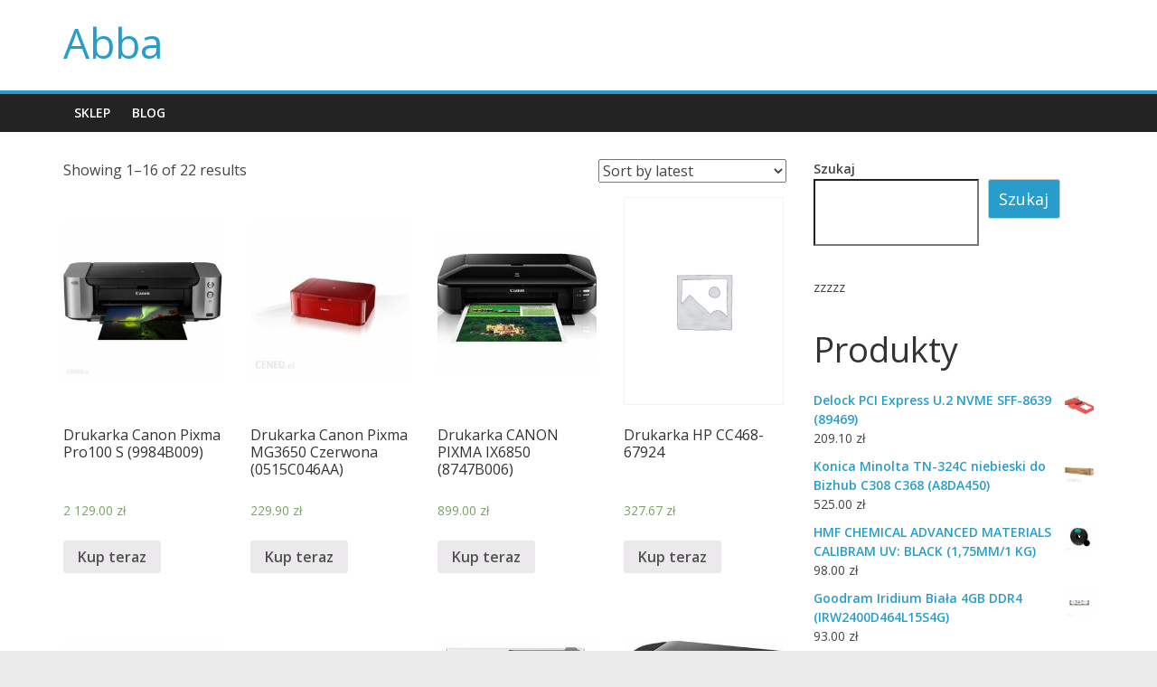

--- FILE ---
content_type: text/html; charset=UTF-8
request_url: https://abba.com.pl/kategoria-produktu/drukarki_atramentowe/
body_size: 13096
content:
<!DOCTYPE html>
<html lang="pl-PL">
<head>
			<meta charset="UTF-8" />
		<meta name="viewport" content="width=device-width, initial-scale=1">
		<link rel="profile" href="http://gmpg.org/xfn/11" />
		<title>Drukarki_atramentowe &#8211; Abba</title>
<meta name='robots' content='max-image-preview:large' />
<link rel='dns-prefetch' href='//fonts.googleapis.com' />
<link rel="alternate" type="application/rss+xml" title="Abba &raquo; Kanał z wpisami" href="https://abba.com.pl/feed/" />
<link rel="alternate" type="application/rss+xml" title="Abba &raquo; Kanał z komentarzami" href="https://abba.com.pl/comments/feed/" />
<link rel="alternate" type="application/rss+xml" title="Kanał Abba &raquo; Drukarki_atramentowe Category" href="https://abba.com.pl/kategoria-produktu/drukarki_atramentowe/feed/" />
<style id='wp-img-auto-sizes-contain-inline-css' type='text/css'>
img:is([sizes=auto i],[sizes^="auto," i]){contain-intrinsic-size:3000px 1500px}
/*# sourceURL=wp-img-auto-sizes-contain-inline-css */
</style>
<style id='wp-emoji-styles-inline-css' type='text/css'>

	img.wp-smiley, img.emoji {
		display: inline !important;
		border: none !important;
		box-shadow: none !important;
		height: 1em !important;
		width: 1em !important;
		margin: 0 0.07em !important;
		vertical-align: -0.1em !important;
		background: none !important;
		padding: 0 !important;
	}
/*# sourceURL=wp-emoji-styles-inline-css */
</style>
<style id='wp-block-library-inline-css' type='text/css'>
:root{--wp-block-synced-color:#7a00df;--wp-block-synced-color--rgb:122,0,223;--wp-bound-block-color:var(--wp-block-synced-color);--wp-editor-canvas-background:#ddd;--wp-admin-theme-color:#007cba;--wp-admin-theme-color--rgb:0,124,186;--wp-admin-theme-color-darker-10:#006ba1;--wp-admin-theme-color-darker-10--rgb:0,107,160.5;--wp-admin-theme-color-darker-20:#005a87;--wp-admin-theme-color-darker-20--rgb:0,90,135;--wp-admin-border-width-focus:2px}@media (min-resolution:192dpi){:root{--wp-admin-border-width-focus:1.5px}}.wp-element-button{cursor:pointer}:root .has-very-light-gray-background-color{background-color:#eee}:root .has-very-dark-gray-background-color{background-color:#313131}:root .has-very-light-gray-color{color:#eee}:root .has-very-dark-gray-color{color:#313131}:root .has-vivid-green-cyan-to-vivid-cyan-blue-gradient-background{background:linear-gradient(135deg,#00d084,#0693e3)}:root .has-purple-crush-gradient-background{background:linear-gradient(135deg,#34e2e4,#4721fb 50%,#ab1dfe)}:root .has-hazy-dawn-gradient-background{background:linear-gradient(135deg,#faaca8,#dad0ec)}:root .has-subdued-olive-gradient-background{background:linear-gradient(135deg,#fafae1,#67a671)}:root .has-atomic-cream-gradient-background{background:linear-gradient(135deg,#fdd79a,#004a59)}:root .has-nightshade-gradient-background{background:linear-gradient(135deg,#330968,#31cdcf)}:root .has-midnight-gradient-background{background:linear-gradient(135deg,#020381,#2874fc)}:root{--wp--preset--font-size--normal:16px;--wp--preset--font-size--huge:42px}.has-regular-font-size{font-size:1em}.has-larger-font-size{font-size:2.625em}.has-normal-font-size{font-size:var(--wp--preset--font-size--normal)}.has-huge-font-size{font-size:var(--wp--preset--font-size--huge)}.has-text-align-center{text-align:center}.has-text-align-left{text-align:left}.has-text-align-right{text-align:right}.has-fit-text{white-space:nowrap!important}#end-resizable-editor-section{display:none}.aligncenter{clear:both}.items-justified-left{justify-content:flex-start}.items-justified-center{justify-content:center}.items-justified-right{justify-content:flex-end}.items-justified-space-between{justify-content:space-between}.screen-reader-text{border:0;clip-path:inset(50%);height:1px;margin:-1px;overflow:hidden;padding:0;position:absolute;width:1px;word-wrap:normal!important}.screen-reader-text:focus{background-color:#ddd;clip-path:none;color:#444;display:block;font-size:1em;height:auto;left:5px;line-height:normal;padding:15px 23px 14px;text-decoration:none;top:5px;width:auto;z-index:100000}html :where(.has-border-color){border-style:solid}html :where([style*=border-top-color]){border-top-style:solid}html :where([style*=border-right-color]){border-right-style:solid}html :where([style*=border-bottom-color]){border-bottom-style:solid}html :where([style*=border-left-color]){border-left-style:solid}html :where([style*=border-width]){border-style:solid}html :where([style*=border-top-width]){border-top-style:solid}html :where([style*=border-right-width]){border-right-style:solid}html :where([style*=border-bottom-width]){border-bottom-style:solid}html :where([style*=border-left-width]){border-left-style:solid}html :where(img[class*=wp-image-]){height:auto;max-width:100%}:where(figure){margin:0 0 1em}html :where(.is-position-sticky){--wp-admin--admin-bar--position-offset:var(--wp-admin--admin-bar--height,0px)}@media screen and (max-width:600px){html :where(.is-position-sticky){--wp-admin--admin-bar--position-offset:0px}}

/*# sourceURL=wp-block-library-inline-css */
</style><style id='wp-block-search-inline-css' type='text/css'>
.wp-block-search__button{margin-left:10px;word-break:normal}.wp-block-search__button.has-icon{line-height:0}.wp-block-search__button svg{height:1.25em;min-height:24px;min-width:24px;width:1.25em;fill:currentColor;vertical-align:text-bottom}:where(.wp-block-search__button){border:1px solid #ccc;padding:6px 10px}.wp-block-search__inside-wrapper{display:flex;flex:auto;flex-wrap:nowrap;max-width:100%}.wp-block-search__label{width:100%}.wp-block-search.wp-block-search__button-only .wp-block-search__button{box-sizing:border-box;display:flex;flex-shrink:0;justify-content:center;margin-left:0;max-width:100%}.wp-block-search.wp-block-search__button-only .wp-block-search__inside-wrapper{min-width:0!important;transition-property:width}.wp-block-search.wp-block-search__button-only .wp-block-search__input{flex-basis:100%;transition-duration:.3s}.wp-block-search.wp-block-search__button-only.wp-block-search__searchfield-hidden,.wp-block-search.wp-block-search__button-only.wp-block-search__searchfield-hidden .wp-block-search__inside-wrapper{overflow:hidden}.wp-block-search.wp-block-search__button-only.wp-block-search__searchfield-hidden .wp-block-search__input{border-left-width:0!important;border-right-width:0!important;flex-basis:0;flex-grow:0;margin:0;min-width:0!important;padding-left:0!important;padding-right:0!important;width:0!important}:where(.wp-block-search__input){appearance:none;border:1px solid #949494;flex-grow:1;font-family:inherit;font-size:inherit;font-style:inherit;font-weight:inherit;letter-spacing:inherit;line-height:inherit;margin-left:0;margin-right:0;min-width:3rem;padding:8px;text-decoration:unset!important;text-transform:inherit}:where(.wp-block-search__button-inside .wp-block-search__inside-wrapper){background-color:#fff;border:1px solid #949494;box-sizing:border-box;padding:4px}:where(.wp-block-search__button-inside .wp-block-search__inside-wrapper) .wp-block-search__input{border:none;border-radius:0;padding:0 4px}:where(.wp-block-search__button-inside .wp-block-search__inside-wrapper) .wp-block-search__input:focus{outline:none}:where(.wp-block-search__button-inside .wp-block-search__inside-wrapper) :where(.wp-block-search__button){padding:4px 8px}.wp-block-search.aligncenter .wp-block-search__inside-wrapper{margin:auto}.wp-block[data-align=right] .wp-block-search.wp-block-search__button-only .wp-block-search__inside-wrapper{float:right}
/*# sourceURL=https://abba.com.pl/wp-includes/blocks/search/style.min.css */
</style>
<style id='wp-block-search-theme-inline-css' type='text/css'>
.wp-block-search .wp-block-search__label{font-weight:700}.wp-block-search__button{border:1px solid #ccc;padding:.375em .625em}
/*# sourceURL=https://abba.com.pl/wp-includes/blocks/search/theme.min.css */
</style>
<style id='wp-block-group-inline-css' type='text/css'>
.wp-block-group{box-sizing:border-box}:where(.wp-block-group.wp-block-group-is-layout-constrained){position:relative}
/*# sourceURL=https://abba.com.pl/wp-includes/blocks/group/style.min.css */
</style>
<style id='wp-block-group-theme-inline-css' type='text/css'>
:where(.wp-block-group.has-background){padding:1.25em 2.375em}
/*# sourceURL=https://abba.com.pl/wp-includes/blocks/group/theme.min.css */
</style>
<style id='wp-block-paragraph-inline-css' type='text/css'>
.is-small-text{font-size:.875em}.is-regular-text{font-size:1em}.is-large-text{font-size:2.25em}.is-larger-text{font-size:3em}.has-drop-cap:not(:focus):first-letter{float:left;font-size:8.4em;font-style:normal;font-weight:100;line-height:.68;margin:.05em .1em 0 0;text-transform:uppercase}body.rtl .has-drop-cap:not(:focus):first-letter{float:none;margin-left:.1em}p.has-drop-cap.has-background{overflow:hidden}:root :where(p.has-background){padding:1.25em 2.375em}:where(p.has-text-color:not(.has-link-color)) a{color:inherit}p.has-text-align-left[style*="writing-mode:vertical-lr"],p.has-text-align-right[style*="writing-mode:vertical-rl"]{rotate:180deg}
/*# sourceURL=https://abba.com.pl/wp-includes/blocks/paragraph/style.min.css */
</style>
<style id='global-styles-inline-css' type='text/css'>
:root{--wp--preset--aspect-ratio--square: 1;--wp--preset--aspect-ratio--4-3: 4/3;--wp--preset--aspect-ratio--3-4: 3/4;--wp--preset--aspect-ratio--3-2: 3/2;--wp--preset--aspect-ratio--2-3: 2/3;--wp--preset--aspect-ratio--16-9: 16/9;--wp--preset--aspect-ratio--9-16: 9/16;--wp--preset--color--black: #000000;--wp--preset--color--cyan-bluish-gray: #abb8c3;--wp--preset--color--white: #ffffff;--wp--preset--color--pale-pink: #f78da7;--wp--preset--color--vivid-red: #cf2e2e;--wp--preset--color--luminous-vivid-orange: #ff6900;--wp--preset--color--luminous-vivid-amber: #fcb900;--wp--preset--color--light-green-cyan: #7bdcb5;--wp--preset--color--vivid-green-cyan: #00d084;--wp--preset--color--pale-cyan-blue: #8ed1fc;--wp--preset--color--vivid-cyan-blue: #0693e3;--wp--preset--color--vivid-purple: #9b51e0;--wp--preset--gradient--vivid-cyan-blue-to-vivid-purple: linear-gradient(135deg,rgb(6,147,227) 0%,rgb(155,81,224) 100%);--wp--preset--gradient--light-green-cyan-to-vivid-green-cyan: linear-gradient(135deg,rgb(122,220,180) 0%,rgb(0,208,130) 100%);--wp--preset--gradient--luminous-vivid-amber-to-luminous-vivid-orange: linear-gradient(135deg,rgb(252,185,0) 0%,rgb(255,105,0) 100%);--wp--preset--gradient--luminous-vivid-orange-to-vivid-red: linear-gradient(135deg,rgb(255,105,0) 0%,rgb(207,46,46) 100%);--wp--preset--gradient--very-light-gray-to-cyan-bluish-gray: linear-gradient(135deg,rgb(238,238,238) 0%,rgb(169,184,195) 100%);--wp--preset--gradient--cool-to-warm-spectrum: linear-gradient(135deg,rgb(74,234,220) 0%,rgb(151,120,209) 20%,rgb(207,42,186) 40%,rgb(238,44,130) 60%,rgb(251,105,98) 80%,rgb(254,248,76) 100%);--wp--preset--gradient--blush-light-purple: linear-gradient(135deg,rgb(255,206,236) 0%,rgb(152,150,240) 100%);--wp--preset--gradient--blush-bordeaux: linear-gradient(135deg,rgb(254,205,165) 0%,rgb(254,45,45) 50%,rgb(107,0,62) 100%);--wp--preset--gradient--luminous-dusk: linear-gradient(135deg,rgb(255,203,112) 0%,rgb(199,81,192) 50%,rgb(65,88,208) 100%);--wp--preset--gradient--pale-ocean: linear-gradient(135deg,rgb(255,245,203) 0%,rgb(182,227,212) 50%,rgb(51,167,181) 100%);--wp--preset--gradient--electric-grass: linear-gradient(135deg,rgb(202,248,128) 0%,rgb(113,206,126) 100%);--wp--preset--gradient--midnight: linear-gradient(135deg,rgb(2,3,129) 0%,rgb(40,116,252) 100%);--wp--preset--font-size--small: 13px;--wp--preset--font-size--medium: 20px;--wp--preset--font-size--large: 36px;--wp--preset--font-size--x-large: 42px;--wp--preset--spacing--20: 0.44rem;--wp--preset--spacing--30: 0.67rem;--wp--preset--spacing--40: 1rem;--wp--preset--spacing--50: 1.5rem;--wp--preset--spacing--60: 2.25rem;--wp--preset--spacing--70: 3.38rem;--wp--preset--spacing--80: 5.06rem;--wp--preset--shadow--natural: 6px 6px 9px rgba(0, 0, 0, 0.2);--wp--preset--shadow--deep: 12px 12px 50px rgba(0, 0, 0, 0.4);--wp--preset--shadow--sharp: 6px 6px 0px rgba(0, 0, 0, 0.2);--wp--preset--shadow--outlined: 6px 6px 0px -3px rgb(255, 255, 255), 6px 6px rgb(0, 0, 0);--wp--preset--shadow--crisp: 6px 6px 0px rgb(0, 0, 0);}:where(.is-layout-flex){gap: 0.5em;}:where(.is-layout-grid){gap: 0.5em;}body .is-layout-flex{display: flex;}.is-layout-flex{flex-wrap: wrap;align-items: center;}.is-layout-flex > :is(*, div){margin: 0;}body .is-layout-grid{display: grid;}.is-layout-grid > :is(*, div){margin: 0;}:where(.wp-block-columns.is-layout-flex){gap: 2em;}:where(.wp-block-columns.is-layout-grid){gap: 2em;}:where(.wp-block-post-template.is-layout-flex){gap: 1.25em;}:where(.wp-block-post-template.is-layout-grid){gap: 1.25em;}.has-black-color{color: var(--wp--preset--color--black) !important;}.has-cyan-bluish-gray-color{color: var(--wp--preset--color--cyan-bluish-gray) !important;}.has-white-color{color: var(--wp--preset--color--white) !important;}.has-pale-pink-color{color: var(--wp--preset--color--pale-pink) !important;}.has-vivid-red-color{color: var(--wp--preset--color--vivid-red) !important;}.has-luminous-vivid-orange-color{color: var(--wp--preset--color--luminous-vivid-orange) !important;}.has-luminous-vivid-amber-color{color: var(--wp--preset--color--luminous-vivid-amber) !important;}.has-light-green-cyan-color{color: var(--wp--preset--color--light-green-cyan) !important;}.has-vivid-green-cyan-color{color: var(--wp--preset--color--vivid-green-cyan) !important;}.has-pale-cyan-blue-color{color: var(--wp--preset--color--pale-cyan-blue) !important;}.has-vivid-cyan-blue-color{color: var(--wp--preset--color--vivid-cyan-blue) !important;}.has-vivid-purple-color{color: var(--wp--preset--color--vivid-purple) !important;}.has-black-background-color{background-color: var(--wp--preset--color--black) !important;}.has-cyan-bluish-gray-background-color{background-color: var(--wp--preset--color--cyan-bluish-gray) !important;}.has-white-background-color{background-color: var(--wp--preset--color--white) !important;}.has-pale-pink-background-color{background-color: var(--wp--preset--color--pale-pink) !important;}.has-vivid-red-background-color{background-color: var(--wp--preset--color--vivid-red) !important;}.has-luminous-vivid-orange-background-color{background-color: var(--wp--preset--color--luminous-vivid-orange) !important;}.has-luminous-vivid-amber-background-color{background-color: var(--wp--preset--color--luminous-vivid-amber) !important;}.has-light-green-cyan-background-color{background-color: var(--wp--preset--color--light-green-cyan) !important;}.has-vivid-green-cyan-background-color{background-color: var(--wp--preset--color--vivid-green-cyan) !important;}.has-pale-cyan-blue-background-color{background-color: var(--wp--preset--color--pale-cyan-blue) !important;}.has-vivid-cyan-blue-background-color{background-color: var(--wp--preset--color--vivid-cyan-blue) !important;}.has-vivid-purple-background-color{background-color: var(--wp--preset--color--vivid-purple) !important;}.has-black-border-color{border-color: var(--wp--preset--color--black) !important;}.has-cyan-bluish-gray-border-color{border-color: var(--wp--preset--color--cyan-bluish-gray) !important;}.has-white-border-color{border-color: var(--wp--preset--color--white) !important;}.has-pale-pink-border-color{border-color: var(--wp--preset--color--pale-pink) !important;}.has-vivid-red-border-color{border-color: var(--wp--preset--color--vivid-red) !important;}.has-luminous-vivid-orange-border-color{border-color: var(--wp--preset--color--luminous-vivid-orange) !important;}.has-luminous-vivid-amber-border-color{border-color: var(--wp--preset--color--luminous-vivid-amber) !important;}.has-light-green-cyan-border-color{border-color: var(--wp--preset--color--light-green-cyan) !important;}.has-vivid-green-cyan-border-color{border-color: var(--wp--preset--color--vivid-green-cyan) !important;}.has-pale-cyan-blue-border-color{border-color: var(--wp--preset--color--pale-cyan-blue) !important;}.has-vivid-cyan-blue-border-color{border-color: var(--wp--preset--color--vivid-cyan-blue) !important;}.has-vivid-purple-border-color{border-color: var(--wp--preset--color--vivid-purple) !important;}.has-vivid-cyan-blue-to-vivid-purple-gradient-background{background: var(--wp--preset--gradient--vivid-cyan-blue-to-vivid-purple) !important;}.has-light-green-cyan-to-vivid-green-cyan-gradient-background{background: var(--wp--preset--gradient--light-green-cyan-to-vivid-green-cyan) !important;}.has-luminous-vivid-amber-to-luminous-vivid-orange-gradient-background{background: var(--wp--preset--gradient--luminous-vivid-amber-to-luminous-vivid-orange) !important;}.has-luminous-vivid-orange-to-vivid-red-gradient-background{background: var(--wp--preset--gradient--luminous-vivid-orange-to-vivid-red) !important;}.has-very-light-gray-to-cyan-bluish-gray-gradient-background{background: var(--wp--preset--gradient--very-light-gray-to-cyan-bluish-gray) !important;}.has-cool-to-warm-spectrum-gradient-background{background: var(--wp--preset--gradient--cool-to-warm-spectrum) !important;}.has-blush-light-purple-gradient-background{background: var(--wp--preset--gradient--blush-light-purple) !important;}.has-blush-bordeaux-gradient-background{background: var(--wp--preset--gradient--blush-bordeaux) !important;}.has-luminous-dusk-gradient-background{background: var(--wp--preset--gradient--luminous-dusk) !important;}.has-pale-ocean-gradient-background{background: var(--wp--preset--gradient--pale-ocean) !important;}.has-electric-grass-gradient-background{background: var(--wp--preset--gradient--electric-grass) !important;}.has-midnight-gradient-background{background: var(--wp--preset--gradient--midnight) !important;}.has-small-font-size{font-size: var(--wp--preset--font-size--small) !important;}.has-medium-font-size{font-size: var(--wp--preset--font-size--medium) !important;}.has-large-font-size{font-size: var(--wp--preset--font-size--large) !important;}.has-x-large-font-size{font-size: var(--wp--preset--font-size--x-large) !important;}
/*# sourceURL=global-styles-inline-css */
</style>

<style id='classic-theme-styles-inline-css' type='text/css'>
/*! This file is auto-generated */
.wp-block-button__link{color:#fff;background-color:#32373c;border-radius:9999px;box-shadow:none;text-decoration:none;padding:calc(.667em + 2px) calc(1.333em + 2px);font-size:1.125em}.wp-block-file__button{background:#32373c;color:#fff;text-decoration:none}
/*# sourceURL=/wp-includes/css/classic-themes.min.css */
</style>
<link rel='stylesheet' id='woocommerce-layout-css' href='https://abba.com.pl/wp-content/plugins/woocommerce/assets/css/woocommerce-layout.css?ver=5.9.1' type='text/css' media='all' />
<link rel='stylesheet' id='woocommerce-smallscreen-css' href='https://abba.com.pl/wp-content/plugins/woocommerce/assets/css/woocommerce-smallscreen.css?ver=5.9.1' type='text/css' media='only screen and (max-width: 768px)' />
<link rel='stylesheet' id='woocommerce-general-css' href='https://abba.com.pl/wp-content/plugins/woocommerce/assets/css/woocommerce.css?ver=5.9.1' type='text/css' media='all' />
<style id='woocommerce-inline-inline-css' type='text/css'>
.woocommerce form .form-row .required { visibility: visible; }
/*# sourceURL=woocommerce-inline-inline-css */
</style>
<link rel='stylesheet' id='colormag_style-css' href='https://abba.com.pl/wp-content/themes/colormag/style.css?ver=2.1.0' type='text/css' media='all' />
<link rel='stylesheet' id='colormag-fontawesome-css' href='https://abba.com.pl/wp-content/themes/colormag/fontawesome/css/font-awesome.min.css?ver=2.1.0' type='text/css' media='all' />
<link rel='stylesheet' id='colormag_googlefonts-css' href='//fonts.googleapis.com/css?family=Open+Sans%3A400%2C600&#038;1&#038;display=swap&#038;ver=2.1.0' type='text/css' media='all' />
<script type="text/javascript" src="https://abba.com.pl/wp-includes/js/jquery/jquery.min.js?ver=3.7.1" id="jquery-core-js"></script>
<script type="text/javascript" src="https://abba.com.pl/wp-includes/js/jquery/jquery-migrate.min.js?ver=3.4.1" id="jquery-migrate-js"></script>
<link rel="https://api.w.org/" href="https://abba.com.pl/wp-json/" /><link rel="alternate" title="JSON" type="application/json" href="https://abba.com.pl/wp-json/wp/v2/product_cat/157" /><link rel="EditURI" type="application/rsd+xml" title="RSD" href="https://abba.com.pl/xmlrpc.php?rsd" />
<meta name="generator" content="WordPress 6.9" />
<meta name="generator" content="WooCommerce 5.9.1" />
	<noscript><style>.woocommerce-product-gallery{ opacity: 1 !important; }</style></noscript>
			<style type="text/css" id="wp-custom-css">
			.woocommerce ul.products li.product a img {
    height: 230px;
    object-fit: contain;
}

.woocommerce ul.products li.product .woocommerce-loop-product__title {
    height: 90px;
    overflow: hidden;
}		</style>
		</head>

<body class="archive tax-product_cat term-drukarki_atramentowe term-157 wp-embed-responsive wp-theme-colormag theme-colormag woocommerce woocommerce-page woocommerce-no-js right-sidebar wide">

		<div id="page" class="hfeed site">
				<a class="skip-link screen-reader-text" href="#main">Skip to content</a>
				<header id="masthead" class="site-header clearfix ">
				<div id="header-text-nav-container" class="clearfix">
		
		<div class="inner-wrap">
			<div id="header-text-nav-wrap" class="clearfix">

				<div id="header-left-section">
					
					<div id="header-text" class="">
													<h3 id="site-title">
								<a href="https://abba.com.pl/" title="Abba" rel="home">Abba</a>
							</h3>
						
											</div><!-- #header-text -->
				</div><!-- #header-left-section -->

				<div id="header-right-section">
									</div><!-- #header-right-section -->

			</div><!-- #header-text-nav-wrap -->
		</div><!-- .inner-wrap -->

		
		<nav id="site-navigation" class="main-navigation clearfix" role="navigation">
			<div class="inner-wrap clearfix">
				
				
				<p class="menu-toggle"></p>
				<div class="menu-primary-container"><ul id="menu-menu-1" class="menu"><li id="menu-item-385" class="menu-item menu-item-type-post_type menu-item-object-page menu-item-home menu-item-385"><a href="https://abba.com.pl/">Sklep</a></li>
<li id="menu-item-386" class="menu-item menu-item-type-post_type menu-item-object-page menu-item-386"><a href="https://abba.com.pl/blog/">Blog</a></li>
</ul></div>
			</div>
		</nav>

				</div><!-- #header-text-nav-container -->
				</header><!-- #masthead -->
				<div id="main" class="clearfix">
				<div class="inner-wrap clearfix">
		<div id="primary"><header class="woocommerce-products-header">
	
	</header>
<div class="woocommerce-notices-wrapper"></div><p class="woocommerce-result-count">
	Showing 1&ndash;16 of 22 results</p>
<form class="woocommerce-ordering" method="get">
	<select name="orderby" class="orderby" aria-label="Shop order">
					<option value="popularity" >Sort by popularity</option>
					<option value="rating" >Sort by average rating</option>
					<option value="date"  selected='selected'>Sort by latest</option>
					<option value="price" >Sort by price: low to high</option>
					<option value="price-desc" >Sort by price: high to low</option>
			</select>
	<input type="hidden" name="paged" value="1" />
	<input type="hidden" name="subid" value="drukarki_atramentowe" /></form>
<ul class="products columns-4">
<li class="product type-product post-5757 status-publish first instock product_cat-canon product_cat-drukarki_atramentowe product_tag-creality-ender-3-pro product_tag-ender-3d product_tag-sterownik-cnc product_tag-typy-obiektywow has-post-thumbnail product-type-external">
	<a href="https://abba.com.pl/produkt/drukarka-canon-pixma-pro100-s-9984b009/" class="woocommerce-LoopProduct-link woocommerce-loop-product__link"><img width="300" height="300" src="https://abba.com.pl/wp-content/uploads/2021/11/i-canon-pixma-pro100-s-9984b009-300x300.jpg" class="attachment-woocommerce_thumbnail size-woocommerce_thumbnail" alt="" decoding="async" fetchpriority="high" srcset="https://abba.com.pl/wp-content/uploads/2021/11/i-canon-pixma-pro100-s-9984b009-300x300.jpg 300w, https://abba.com.pl/wp-content/uploads/2021/11/i-canon-pixma-pro100-s-9984b009-150x150.jpg 150w, https://abba.com.pl/wp-content/uploads/2021/11/i-canon-pixma-pro100-s-9984b009-600x600.jpg 600w, https://abba.com.pl/wp-content/uploads/2021/11/i-canon-pixma-pro100-s-9984b009-100x100.jpg 100w, https://abba.com.pl/wp-content/uploads/2021/11/i-canon-pixma-pro100-s-9984b009.jpg 700w" sizes="(max-width: 300px) 100vw, 300px" /><h2 class="woocommerce-loop-product__title">Drukarka Canon Pixma Pro100 S (9984B009)</h2>
	<span class="price"><span class="woocommerce-Price-amount amount"><bdi>2 129.00&nbsp;<span class="woocommerce-Price-currencySymbol">&#122;&#322;</span></bdi></span></span>
</a><a href="http://abba.com.pl/2911" data-quantity="1" class="button product_type_external" data-product_id="5757" data-product_sku="caab603dab41" aria-label="Kup teraz" rel="nofollow">Kup teraz</a></li>
<li class="product type-product post-6220 status-publish instock product_cat-abbyy product_cat-drukarki_atramentowe product_tag-enkoder-obrotowy product_tag-lm8uu product_tag-pet-filament product_tag-serwowzmacniacz product_tag-sprzeglo-mieszkowe has-post-thumbnail product-type-external">
	<a href="https://abba.com.pl/produkt/drukarka-canon-pixma-mg3650-czerwona-0515c046aa/" class="woocommerce-LoopProduct-link woocommerce-loop-product__link"><img width="300" height="300" src="https://abba.com.pl/wp-content/uploads/2021/11/i-canon-pixma-mg3650-czerwona-0515c046aa-300x300.jpg" class="attachment-woocommerce_thumbnail size-woocommerce_thumbnail" alt="" decoding="async" srcset="https://abba.com.pl/wp-content/uploads/2021/11/i-canon-pixma-mg3650-czerwona-0515c046aa-300x300.jpg 300w, https://abba.com.pl/wp-content/uploads/2021/11/i-canon-pixma-mg3650-czerwona-0515c046aa-150x150.jpg 150w, https://abba.com.pl/wp-content/uploads/2021/11/i-canon-pixma-mg3650-czerwona-0515c046aa-100x100.jpg 100w, https://abba.com.pl/wp-content/uploads/2021/11/i-canon-pixma-mg3650-czerwona-0515c046aa.jpg 400w" sizes="(max-width: 300px) 100vw, 300px" /><h2 class="woocommerce-loop-product__title">Drukarka Canon Pixma MG3650 Czerwona (0515C046AA)</h2>
	<span class="price"><span class="woocommerce-Price-amount amount"><bdi>229.90&nbsp;<span class="woocommerce-Price-currencySymbol">&#122;&#322;</span></bdi></span></span>
</a><a href="http://abba.com.pl/3142" data-quantity="1" class="button product_type_external" data-product_id="6220" data-product_sku="05e7d32e8aa0" aria-label="Kup teraz" rel="nofollow">Kup teraz</a></li>
<li class="product type-product post-4856 status-publish instock product_cat-drukarki_atramentowe product_cat-symantec product_tag-enkoder-przyrostowy product_tag-m25-5 product_tag-silownik-pneumatyczny-festo product_tag-ubot-3d has-post-thumbnail product-type-external">
	<a href="https://abba.com.pl/produkt/drukarka-canon-pixma-ix6850-8747b006/" class="woocommerce-LoopProduct-link woocommerce-loop-product__link"><img width="300" height="265" src="https://abba.com.pl/wp-content/uploads/2021/11/i-canon-pixma-ix6850-8747b006-300x265.jpg" class="attachment-woocommerce_thumbnail size-woocommerce_thumbnail" alt="" decoding="async" /><h2 class="woocommerce-loop-product__title">Drukarka CANON PIXMA IX6850 (8747B006)</h2>
	<span class="price"><span class="woocommerce-Price-amount amount"><bdi>899.00&nbsp;<span class="woocommerce-Price-currencySymbol">&#122;&#322;</span></bdi></span></span>
</a><a href="http://abba.com.pl/2458" data-quantity="1" class="button product_type_external" data-product_id="4856" data-product_sku="83551dcfc3eb" aria-label="Kup teraz" rel="nofollow">Kup teraz</a></li>
<li class="product type-product post-3508 status-publish last instock product_cat-drukarki_atramentowe product_cat-hp product_tag-datalogic-polska product_tag-hexagon-3d product_tag-i3-mega product_tag-silownik-festo product-type-external">
	<a href="https://abba.com.pl/produkt/drukarka-hp-cc468-67924/" class="woocommerce-LoopProduct-link woocommerce-loop-product__link"><img width="300" height="300" src="https://abba.com.pl/wp-content/uploads/woocommerce-placeholder-300x300.png" class="woocommerce-placeholder wp-post-image" alt="Placeholder" decoding="async" loading="lazy" srcset="https://abba.com.pl/wp-content/uploads/woocommerce-placeholder-300x300.png 300w, https://abba.com.pl/wp-content/uploads/woocommerce-placeholder-100x100.png 100w, https://abba.com.pl/wp-content/uploads/woocommerce-placeholder-600x600.png 600w, https://abba.com.pl/wp-content/uploads/woocommerce-placeholder-1024x1024.png 1024w, https://abba.com.pl/wp-content/uploads/woocommerce-placeholder-150x150.png 150w, https://abba.com.pl/wp-content/uploads/woocommerce-placeholder-768x768.png 768w, https://abba.com.pl/wp-content/uploads/woocommerce-placeholder.png 1200w" sizes="auto, (max-width: 300px) 100vw, 300px" /><h2 class="woocommerce-loop-product__title">Drukarka HP CC468-67924</h2>
	<span class="price"><span class="woocommerce-Price-amount amount"><bdi>327.67&nbsp;<span class="woocommerce-Price-currencySymbol">&#122;&#322;</span></bdi></span></span>
</a><a href="http://abba.com.pl/1774" data-quantity="1" class="button product_type_external" data-product_id="3508" data-product_sku="28555c2a265e" aria-label="Kup teraz" rel="nofollow">Kup teraz</a></li>
<li class="product type-product post-7123 status-publish first instock product_cat-drukarki_atramentowe product_cat-hp product_tag-renishaw-polska product_tag-silnik-dc-24v-z-przekladnia product_tag-sterownik-cnc product_tag-wham-bam has-post-thumbnail product-type-external">
	<a href="https://abba.com.pl/produkt/drukarka-hp-officejet-202-mobile-n4k99c/" class="woocommerce-LoopProduct-link woocommerce-loop-product__link"><img width="300" height="300" src="https://abba.com.pl/wp-content/uploads/2021/11/i-hp-officejet-202-mobile-n4k99c-300x300.jpg" class="attachment-woocommerce_thumbnail size-woocommerce_thumbnail" alt="" decoding="async" loading="lazy" srcset="https://abba.com.pl/wp-content/uploads/2021/11/i-hp-officejet-202-mobile-n4k99c-300x300.jpg 300w, https://abba.com.pl/wp-content/uploads/2021/11/i-hp-officejet-202-mobile-n4k99c-150x150.jpg 150w, https://abba.com.pl/wp-content/uploads/2021/11/i-hp-officejet-202-mobile-n4k99c-100x100.jpg 100w" sizes="auto, (max-width: 300px) 100vw, 300px" /><h2 class="woocommerce-loop-product__title">Drukarka HP OfficeJet 202 Mobile N4K99C</h2>
	<span class="price"><span class="woocommerce-Price-amount amount"><bdi>1 149.00&nbsp;<span class="woocommerce-Price-currencySymbol">&#122;&#322;</span></bdi></span></span>
</a><a href="http://abba.com.pl/3594" data-quantity="1" class="button product_type_external" data-product_id="7123" data-product_sku="f1948f225c09" aria-label="Kup teraz" rel="nofollow">Kup teraz</a></li>
<li class="product type-product post-8905 status-publish instock product_cat-drukarki_atramentowe product_cat-microsoft product_tag-4max product_tag-creality-cr-10 product_tag-fiberology product_tag-plyta-petg product_tag-silnik-krokowy-12v product_tag-wskaznik-laserowy-liniowy has-post-thumbnail product-type-external">
	<a href="https://abba.com.pl/produkt/drukarka-epson-surelab-sl-d700/" class="woocommerce-LoopProduct-link woocommerce-loop-product__link"><img width="300" height="210" src="https://abba.com.pl/wp-content/uploads/2021/11/i-epson-surelab-sl-d700-300x210.jpg" class="attachment-woocommerce_thumbnail size-woocommerce_thumbnail" alt="" decoding="async" loading="lazy" srcset="https://abba.com.pl/wp-content/uploads/2021/11/i-epson-surelab-sl-d700-300x210.jpg 300w, https://abba.com.pl/wp-content/uploads/2021/11/i-epson-surelab-sl-d700-130x90.jpg 130w" sizes="auto, (max-width: 300px) 100vw, 300px" /><h2 class="woocommerce-loop-product__title">Drukarka Epson SureLab SL-D700</h2>
	<span class="price"><span class="woocommerce-Price-amount amount"><bdi>7 481.44&nbsp;<span class="woocommerce-Price-currencySymbol">&#122;&#322;</span></bdi></span></span>
</a><a href="http://abba.com.pl/4504" data-quantity="1" class="button product_type_external" data-product_id="8905" data-product_sku="a45613391eaf" aria-label="Kup teraz" rel="nofollow">Kup teraz</a></li>
<li class="product type-product post-5511 status-publish instock product_cat-drukarki_atramentowe product_cat-symantec product_tag-anycubic product_tag-creality-ender-3-pro product_tag-grzalka-24v product_tag-ip-65 product_tag-prusa-3d has-post-thumbnail product-type-external">
	<a href="https://abba.com.pl/produkt/drukarka-epson-expression-photo-xp-55/" class="woocommerce-LoopProduct-link woocommerce-loop-product__link"><img width="300" height="300" src="https://abba.com.pl/wp-content/uploads/2021/11/i-epson-expression-photo-xp-55-300x300.jpg" class="attachment-woocommerce_thumbnail size-woocommerce_thumbnail" alt="" decoding="async" loading="lazy" srcset="https://abba.com.pl/wp-content/uploads/2021/11/i-epson-expression-photo-xp-55-300x300.jpg 300w, https://abba.com.pl/wp-content/uploads/2021/11/i-epson-expression-photo-xp-55-150x150.jpg 150w, https://abba.com.pl/wp-content/uploads/2021/11/i-epson-expression-photo-xp-55-100x100.jpg 100w" sizes="auto, (max-width: 300px) 100vw, 300px" /><h2 class="woocommerce-loop-product__title">Drukarka Epson Expression Photo XP-55</h2>
	<span class="price"><span class="woocommerce-Price-amount amount"><bdi>625.00&nbsp;<span class="woocommerce-Price-currencySymbol">&#122;&#322;</span></bdi></span></span>
</a><a href="http://abba.com.pl/2788" data-quantity="1" class="button product_type_external" data-product_id="5511" data-product_sku="397e1bdfb582" aria-label="Kup teraz" rel="nofollow">Kup teraz</a></li>
<li class="product type-product post-4964 status-publish last instock product_cat-canon product_cat-drukarki_atramentowe product_tag-elektromagnes-24v product_tag-flexible-po-polsku product_tag-keyence product_tag-laser-liniowy-do-pily has-post-thumbnail product-type-external">
	<a href="https://abba.com.pl/produkt/drukarka-canon-pixma-ip8750-8746b006aa/" class="woocommerce-LoopProduct-link woocommerce-loop-product__link"><img width="300" height="300" src="https://abba.com.pl/wp-content/uploads/2021/11/i-canon-pixma-ip8750-8746b006aa-300x300.jpg" class="attachment-woocommerce_thumbnail size-woocommerce_thumbnail" alt="" decoding="async" loading="lazy" srcset="https://abba.com.pl/wp-content/uploads/2021/11/i-canon-pixma-ip8750-8746b006aa-300x300.jpg 300w, https://abba.com.pl/wp-content/uploads/2021/11/i-canon-pixma-ip8750-8746b006aa-150x150.jpg 150w, https://abba.com.pl/wp-content/uploads/2021/11/i-canon-pixma-ip8750-8746b006aa-100x100.jpg 100w" sizes="auto, (max-width: 300px) 100vw, 300px" /><h2 class="woocommerce-loop-product__title">Drukarka CANON PIXMA IP8750 (8746B006AA)</h2>
	<span class="price"><span class="woocommerce-Price-amount amount"><bdi>1 499.00&nbsp;<span class="woocommerce-Price-currencySymbol">&#122;&#322;</span></bdi></span></span>
</a><a href="http://abba.com.pl/2512" data-quantity="1" class="button product_type_external" data-product_id="4964" data-product_sku="f7b001e52b2b" aria-label="Kup teraz" rel="nofollow">Kup teraz</a></li>
<li class="product type-product post-5657 status-publish first instock product_cat-drukarki_atramentowe product_cat-epson product_tag-ender-3 product_tag-ender-3-vs-ender-3-pro product_tag-falownik-mitsubishi product_tag-laser-skaner product_tag-silnik-mikroma product_tag-silniki-krokowe-sklep has-post-thumbnail product-type-external">
	<a href="https://abba.com.pl/produkt/drukarka-epson-surecolor-sc-p600/" class="woocommerce-LoopProduct-link woocommerce-loop-product__link"><img width="300" height="300" src="https://abba.com.pl/wp-content/uploads/2021/11/i-epson-surecolor-sc-p600-300x300.jpg" class="attachment-woocommerce_thumbnail size-woocommerce_thumbnail" alt="" decoding="async" loading="lazy" srcset="https://abba.com.pl/wp-content/uploads/2021/11/i-epson-surecolor-sc-p600-300x300.jpg 300w, https://abba.com.pl/wp-content/uploads/2021/11/i-epson-surecolor-sc-p600-150x150.jpg 150w, https://abba.com.pl/wp-content/uploads/2021/11/i-epson-surecolor-sc-p600-100x100.jpg 100w" sizes="auto, (max-width: 300px) 100vw, 300px" /><h2 class="woocommerce-loop-product__title">Drukarka Epson SureColor SC-P600</h2>
	<span class="price"><span class="woocommerce-Price-amount amount"><bdi>2 929.00&nbsp;<span class="woocommerce-Price-currencySymbol">&#122;&#322;</span></bdi></span></span>
</a><a href="http://abba.com.pl/2861" data-quantity="1" class="button product_type_external" data-product_id="5657" data-product_sku="71e53441e7f5" aria-label="Kup teraz" rel="nofollow">Kup teraz</a></li>
<li class="product type-product post-6904 status-publish instock product_cat-canon product_cat-drukarki_atramentowe product_tag-creality-ender-3-pro product_tag-faulhaber product_tag-swiatlo-strukturalne product_tag-typy-obiektywow product_tag-wham has-post-thumbnail product-type-external">
	<a href="https://abba.com.pl/produkt/drukarka-canon-imageprograf-pro-1000-0608c002/" class="woocommerce-LoopProduct-link woocommerce-loop-product__link"><img width="300" height="134" src="https://abba.com.pl/wp-content/uploads/2021/11/i-canon-imageprograf-pro-1000-0608c002.jpg" class="attachment-woocommerce_thumbnail size-woocommerce_thumbnail" alt="" decoding="async" loading="lazy" /><h2 class="woocommerce-loop-product__title">Drukarka Canon imagePROGRAF PRO-1000 (0608C002)</h2>
	<span class="price"><span class="woocommerce-Price-amount amount"><bdi>5 490.00&nbsp;<span class="woocommerce-Price-currencySymbol">&#122;&#322;</span></bdi></span></span>
</a><a href="http://abba.com.pl/3485" data-quantity="1" class="button product_type_external" data-product_id="6904" data-product_sku="cc6a2b34176e" aria-label="Kup teraz" rel="nofollow">Kup teraz</a></li>
<li class="product type-product post-6033 status-publish instock product_cat-drukarki_atramentowe product_cat-epson product_tag-budowa-zasilacza-impulsowego product_tag-hexagon-polska product_tag-hotbox product_tag-silnik-krokowy-ze-sterownikiem product_tag-skaner-reczny product_tag-uv-resin has-post-thumbnail product-type-external">
	<a href="https://abba.com.pl/produkt/drukarka-epson-surecolor-sc-p800/" class="woocommerce-LoopProduct-link woocommerce-loop-product__link"><img width="300" height="300" src="https://abba.com.pl/wp-content/uploads/2021/11/i-epson-surecolor-sc-p800-300x300.jpg" class="attachment-woocommerce_thumbnail size-woocommerce_thumbnail" alt="" decoding="async" loading="lazy" srcset="https://abba.com.pl/wp-content/uploads/2021/11/i-epson-surecolor-sc-p800-300x300.jpg 300w, https://abba.com.pl/wp-content/uploads/2021/11/i-epson-surecolor-sc-p800-150x150.jpg 150w, https://abba.com.pl/wp-content/uploads/2021/11/i-epson-surecolor-sc-p800-100x100.jpg 100w" sizes="auto, (max-width: 300px) 100vw, 300px" /><h2 class="woocommerce-loop-product__title">Drukarka Epson Surecolor SC-P800</h2>
	<span class="price"><span class="woocommerce-Price-amount amount"><bdi>5 320.00&nbsp;<span class="woocommerce-Price-currencySymbol">&#122;&#322;</span></bdi></span></span>
</a><a href="http://abba.com.pl/3048" data-quantity="1" class="button product_type_external" data-product_id="6033" data-product_sku="19af124d894d" aria-label="Kup teraz" rel="nofollow">Kup teraz</a></li>
<li class="product type-product post-6914 status-publish last instock product_cat-drukarki_atramentowe product_cat-symantec product_tag-filament-spectrum product_tag-max-outlet product_tag-mini-silnik product_tag-outlet-sklep has-post-thumbnail product-type-external">
	<a href="https://abba.com.pl/produkt/drukarka-hp-pagewide-pro-452dw-d3q16b/" class="woocommerce-LoopProduct-link woocommerce-loop-product__link"><img width="300" height="300" src="https://abba.com.pl/wp-content/uploads/2021/11/i-hp-pagewide-pro-452dw-d3q16b-300x300.jpg" class="attachment-woocommerce_thumbnail size-woocommerce_thumbnail" alt="" decoding="async" loading="lazy" srcset="https://abba.com.pl/wp-content/uploads/2021/11/i-hp-pagewide-pro-452dw-d3q16b-300x300.jpg 300w, https://abba.com.pl/wp-content/uploads/2021/11/i-hp-pagewide-pro-452dw-d3q16b-150x150.jpg 150w, https://abba.com.pl/wp-content/uploads/2021/11/i-hp-pagewide-pro-452dw-d3q16b-100x100.jpg 100w" sizes="auto, (max-width: 300px) 100vw, 300px" /><h2 class="woocommerce-loop-product__title">Drukarka HP PageWide Pro 452dw (D3Q16B)</h2>
	<span class="price"><span class="woocommerce-Price-amount amount"><bdi>2 008.00&nbsp;<span class="woocommerce-Price-currencySymbol">&#122;&#322;</span></bdi></span></span>
</a><a href="http://abba.com.pl/3490" data-quantity="1" class="button product_type_external" data-product_id="6914" data-product_sku="303f5b46bf41" aria-label="Kup teraz" rel="nofollow">Kup teraz</a></li>
<li class="product type-product post-6377 status-publish first instock product_cat-drukarki_atramentowe product_cat-epson product_tag-hot-box product_tag-silnik-bipolarny product_tag-silnik-krokowy-unipolarny product_tag-silnik-krokowy-ze-sterownikiem has-post-thumbnail product-type-external">
	<a href="https://abba.com.pl/produkt/drukarka-epson-ecotank-l805/" class="woocommerce-LoopProduct-link woocommerce-loop-product__link"><img width="300" height="300" src="https://abba.com.pl/wp-content/uploads/2021/11/i-epson-ecotank-l805-300x300.jpg" class="attachment-woocommerce_thumbnail size-woocommerce_thumbnail" alt="" decoding="async" loading="lazy" srcset="https://abba.com.pl/wp-content/uploads/2021/11/i-epson-ecotank-l805-300x300.jpg 300w, https://abba.com.pl/wp-content/uploads/2021/11/i-epson-ecotank-l805-150x150.jpg 150w, https://abba.com.pl/wp-content/uploads/2021/11/i-epson-ecotank-l805-600x600.jpg 600w, https://abba.com.pl/wp-content/uploads/2021/11/i-epson-ecotank-l805-100x100.jpg 100w, https://abba.com.pl/wp-content/uploads/2021/11/i-epson-ecotank-l805.jpg 720w" sizes="auto, (max-width: 300px) 100vw, 300px" /><h2 class="woocommerce-loop-product__title">Drukarka Epson EcoTank L805</h2>
	<span class="price"><span class="woocommerce-Price-amount amount"><bdi>1 289.00&nbsp;<span class="woocommerce-Price-currencySymbol">&#122;&#322;</span></bdi></span></span>
</a><a href="http://abba.com.pl/3221" data-quantity="1" class="button product_type_external" data-product_id="6377" data-product_sku="c73fcf24c952" aria-label="Kup teraz" rel="nofollow">Kup teraz</a></li>
<li class="product type-product post-5383 status-publish instock product_cat-drukarki_atramentowe product_cat-symantec product_tag-dragon-v2 product_tag-outled product_tag-sm25 product_tag-wham-bam has-post-thumbnail product-type-external">
	<a href="https://abba.com.pl/produkt/drukarka-canon-pixma-ip110-z-bateria-9596b029aa/" class="woocommerce-LoopProduct-link woocommerce-loop-product__link"><img width="300" height="300" src="https://abba.com.pl/wp-content/uploads/2021/11/i-canon-pixma-ip110-z-bateria-9596b029aa-300x300.jpg" class="attachment-woocommerce_thumbnail size-woocommerce_thumbnail" alt="" decoding="async" loading="lazy" srcset="https://abba.com.pl/wp-content/uploads/2021/11/i-canon-pixma-ip110-z-bateria-9596b029aa-300x300.jpg 300w, https://abba.com.pl/wp-content/uploads/2021/11/i-canon-pixma-ip110-z-bateria-9596b029aa-150x150.jpg 150w, https://abba.com.pl/wp-content/uploads/2021/11/i-canon-pixma-ip110-z-bateria-9596b029aa-100x100.jpg 100w" sizes="auto, (max-width: 300px) 100vw, 300px" /><h2 class="woocommerce-loop-product__title">Drukarka Canon Pixma iP110 (z baterią) (9596B029AA)</h2>
	<span class="price"><span class="woocommerce-Price-amount amount"><bdi>1 249.00&nbsp;<span class="woocommerce-Price-currencySymbol">&#122;&#322;</span></bdi></span></span>
</a><a href="http://abba.com.pl/2724" data-quantity="1" class="button product_type_external" data-product_id="5383" data-product_sku="a4a4bf9a794c" aria-label="Kup teraz" rel="nofollow">Kup teraz</a></li>
<li class="product type-product post-5619 status-publish instock product_cat-drukarki_atramentowe product_cat-hp product_tag-brown-boveri product_tag-silnik-krokowy-unipolarny product_tag-sruba-kulowa product_tag-swiatlo-strukturalne has-post-thumbnail product-type-external">
	<a href="https://abba.com.pl/produkt/drukarka-hp-officejet-pro-6230-e3e03a/" class="woocommerce-LoopProduct-link woocommerce-loop-product__link"><img width="300" height="300" src="https://abba.com.pl/wp-content/uploads/2021/11/i-hp-officejet-pro-6230-e3e03a-300x300.jpg" class="attachment-woocommerce_thumbnail size-woocommerce_thumbnail" alt="" decoding="async" loading="lazy" srcset="https://abba.com.pl/wp-content/uploads/2021/11/i-hp-officejet-pro-6230-e3e03a-300x300.jpg 300w, https://abba.com.pl/wp-content/uploads/2021/11/i-hp-officejet-pro-6230-e3e03a-150x150.jpg 150w, https://abba.com.pl/wp-content/uploads/2021/11/i-hp-officejet-pro-6230-e3e03a-600x600.jpg 600w, https://abba.com.pl/wp-content/uploads/2021/11/i-hp-officejet-pro-6230-e3e03a-100x100.jpg 100w, https://abba.com.pl/wp-content/uploads/2021/11/i-hp-officejet-pro-6230-e3e03a.jpg 700w" sizes="auto, (max-width: 300px) 100vw, 300px" /><h2 class="woocommerce-loop-product__title">Drukarka Hp Officejet Pro 6230 (E3E03A)</h2>
	<span class="price"><span class="woocommerce-Price-amount amount"><bdi>383.00&nbsp;<span class="woocommerce-Price-currencySymbol">&#122;&#322;</span></bdi></span></span>
</a><a href="http://abba.com.pl/2842" data-quantity="1" class="button product_type_external" data-product_id="5619" data-product_sku="d94814a73374" aria-label="Kup teraz" rel="nofollow">Kup teraz</a></li>
<li class="product type-product post-6997 status-publish last instock product_cat-drukarki_atramentowe product_cat-hp product_tag-3d product_tag-b3d product_tag-budowa-zasilacza-impulsowego product_tag-creality-cr-10s product_tag-ender-5-plus product_tag-laser-liniowy has-post-thumbnail product-type-external">
	<a href="https://abba.com.pl/produkt/drukarka-hp-officejet-pro-8210-d9l63a/" class="woocommerce-LoopProduct-link woocommerce-loop-product__link"><img width="300" height="300" src="https://abba.com.pl/wp-content/uploads/2021/11/i-hp-officejet-pro-8210-d9l63a-300x300.jpg" class="attachment-woocommerce_thumbnail size-woocommerce_thumbnail" alt="" decoding="async" loading="lazy" srcset="https://abba.com.pl/wp-content/uploads/2021/11/i-hp-officejet-pro-8210-d9l63a-300x300.jpg 300w, https://abba.com.pl/wp-content/uploads/2021/11/i-hp-officejet-pro-8210-d9l63a-150x150.jpg 150w, https://abba.com.pl/wp-content/uploads/2021/11/i-hp-officejet-pro-8210-d9l63a-100x100.jpg 100w" sizes="auto, (max-width: 300px) 100vw, 300px" /><h2 class="woocommerce-loop-product__title">Drukarka HP OfficeJet Pro 8210 (D9L63A)</h2>
	<span class="price"><span class="woocommerce-Price-amount amount"><bdi>536.00&nbsp;<span class="woocommerce-Price-currencySymbol">&#122;&#322;</span></bdi></span></span>
</a><a href="http://abba.com.pl/3531" data-quantity="1" class="button product_type_external" data-product_id="6997" data-product_sku="122fa8ebae59" aria-label="Kup teraz" rel="nofollow">Kup teraz</a></li>
</ul>
<nav class="woocommerce-pagination">
	<ul class='page-numbers'>
	<li><span aria-current="page" class="page-numbers current">1</span></li>
	<li><a class="page-numbers" href="https://abba.com.pl/kategoria-produktu/drukarki_atramentowe/page/2/">2</a></li>
	<li><a class="next page-numbers" href="https://abba.com.pl/kategoria-produktu/drukarki_atramentowe/page/2/">&rarr;</a></li>
</ul>
</nav>
</div>
<div id="secondary">
	
	<aside id="block-2" class="widget widget_block widget_search clearfix"><form role="search" method="get" action="https://abba.com.pl/" class="wp-block-search__button-outside wp-block-search__text-button wp-block-search"    ><label class="wp-block-search__label" for="wp-block-search__input-1" >Szukaj</label><div class="wp-block-search__inside-wrapper" ><input class="wp-block-search__input" id="wp-block-search__input-1" placeholder="" value="" type="search" name="s" required /><button aria-label="Szukaj" class="wp-block-search__button wp-element-button" type="submit" >Szukaj</button></div></form></aside><aside id="block-3" class="widget widget_block clearfix">
<div class="wp-block-group"><div class="wp-block-group__inner-container is-layout-flow wp-block-group-is-layout-flow">
<p>zzzzz</p>
</div></div>
</aside><aside id="block-4" class="widget widget_block clearfix">
<div class="wp-block-group"><div class="wp-block-group__inner-container is-layout-flow wp-block-group-is-layout-flow"><div class="widget woocommerce widget_products"><h2 class="widgettitle">Produkty</h2><ul class="product_list_widget"><li>
	
	<a href="https://abba.com.pl/produkt/delock-pci-express-u-2-nvme-sff-8639-89469/">
		<img loading="lazy" decoding="async" width="300" height="300" src="https://abba.com.pl/wp-content/uploads/2021/11/i-delock-pci-express-u-2-nvme-sff-8639-89469-300x300.jpg" class="attachment-woocommerce_thumbnail size-woocommerce_thumbnail" alt="" srcset="https://abba.com.pl/wp-content/uploads/2021/11/i-delock-pci-express-u-2-nvme-sff-8639-89469-300x300.jpg 300w, https://abba.com.pl/wp-content/uploads/2021/11/i-delock-pci-express-u-2-nvme-sff-8639-89469-150x150.jpg 150w, https://abba.com.pl/wp-content/uploads/2021/11/i-delock-pci-express-u-2-nvme-sff-8639-89469-100x100.jpg 100w" sizes="auto, (max-width: 300px) 100vw, 300px" />		<span class="product-title">Delock PCI Express U.2 NVME SFF-8639 (89469)</span>
	</a>

				
	<span class="woocommerce-Price-amount amount"><bdi>209.10&nbsp;<span class="woocommerce-Price-currencySymbol">&#122;&#322;</span></bdi></span>
	</li>
<li>
	
	<a href="https://abba.com.pl/produkt/konica-minolta-tn-324c-niebieski-do-bizhub-c308-c368-a8da450/">
		<img loading="lazy" decoding="async" width="190" height="190" src="https://abba.com.pl/wp-content/uploads/2021/11/i-konica-minolta-tn-324c-niebieski-do-bizhub-c308-c368-a8da450.jpg" class="attachment-woocommerce_thumbnail size-woocommerce_thumbnail" alt="" srcset="https://abba.com.pl/wp-content/uploads/2021/11/i-konica-minolta-tn-324c-niebieski-do-bizhub-c308-c368-a8da450.jpg 190w, https://abba.com.pl/wp-content/uploads/2021/11/i-konica-minolta-tn-324c-niebieski-do-bizhub-c308-c368-a8da450-150x150.jpg 150w, https://abba.com.pl/wp-content/uploads/2021/11/i-konica-minolta-tn-324c-niebieski-do-bizhub-c308-c368-a8da450-100x100.jpg 100w" sizes="auto, (max-width: 190px) 100vw, 190px" />		<span class="product-title">Konica Minolta TN-324C niebieski do Bizhub C308 C368 (A8DA450)</span>
	</a>

				
	<span class="woocommerce-Price-amount amount"><bdi>525.00&nbsp;<span class="woocommerce-Price-currencySymbol">&#122;&#322;</span></bdi></span>
	</li>
<li>
	
	<a href="https://abba.com.pl/produkt/hmf-chemical-advanced-materials-calibram-uv-black-175mm-1-kg/">
		<img loading="lazy" decoding="async" width="300" height="300" src="https://abba.com.pl/wp-content/uploads/2021/11/i-hmf-chemical-advanced-materials-calibram-uv-black-1-75mm-1-kg-300x300.jpg" class="attachment-woocommerce_thumbnail size-woocommerce_thumbnail" alt="" srcset="https://abba.com.pl/wp-content/uploads/2021/11/i-hmf-chemical-advanced-materials-calibram-uv-black-1-75mm-1-kg-300x300.jpg 300w, https://abba.com.pl/wp-content/uploads/2021/11/i-hmf-chemical-advanced-materials-calibram-uv-black-1-75mm-1-kg-150x150.jpg 150w, https://abba.com.pl/wp-content/uploads/2021/11/i-hmf-chemical-advanced-materials-calibram-uv-black-1-75mm-1-kg-100x100.jpg 100w, https://abba.com.pl/wp-content/uploads/2021/11/i-hmf-chemical-advanced-materials-calibram-uv-black-1-75mm-1-kg.jpg 500w" sizes="auto, (max-width: 300px) 100vw, 300px" />		<span class="product-title">HMF CHEMICAL ADVANCED MATERIALS CALIBRAM UV: BLACK (1,75MM/1 KG)</span>
	</a>

				
	<span class="woocommerce-Price-amount amount"><bdi>98.00&nbsp;<span class="woocommerce-Price-currencySymbol">&#122;&#322;</span></bdi></span>
	</li>
<li>
	
	<a href="https://abba.com.pl/produkt/goodram-iridium-biala-4gb-ddr4-irw2400d464l15s4g/">
		<img loading="lazy" decoding="async" width="300" height="300" src="https://abba.com.pl/wp-content/uploads/2021/11/i-goodram-iridium-biala-4gb-ddr4-irw2400d464l15s4g-300x300.jpg" class="attachment-woocommerce_thumbnail size-woocommerce_thumbnail" alt="" srcset="https://abba.com.pl/wp-content/uploads/2021/11/i-goodram-iridium-biala-4gb-ddr4-irw2400d464l15s4g-300x300.jpg 300w, https://abba.com.pl/wp-content/uploads/2021/11/i-goodram-iridium-biala-4gb-ddr4-irw2400d464l15s4g-150x150.jpg 150w, https://abba.com.pl/wp-content/uploads/2021/11/i-goodram-iridium-biala-4gb-ddr4-irw2400d464l15s4g-100x100.jpg 100w, https://abba.com.pl/wp-content/uploads/2021/11/i-goodram-iridium-biala-4gb-ddr4-irw2400d464l15s4g.jpg 400w" sizes="auto, (max-width: 300px) 100vw, 300px" />		<span class="product-title">Goodram Iridium Biała 4GB DDR4 (IRW2400D464L15S4G)</span>
	</a>

				
	<span class="woocommerce-Price-amount amount"><bdi>93.00&nbsp;<span class="woocommerce-Price-currencySymbol">&#122;&#322;</span></bdi></span>
	</li>
<li>
	
	<a href="https://abba.com.pl/produkt/3djake-barwnik-do-zywicy-zielony-1250-g/">
		<img loading="lazy" decoding="async" width="300" height="300" src="https://abba.com.pl/wp-content/uploads/2021/11/i-3djake-barwnik-do-zywicy-zielony-12-50-g-300x300.jpg" class="attachment-woocommerce_thumbnail size-woocommerce_thumbnail" alt="" srcset="https://abba.com.pl/wp-content/uploads/2021/11/i-3djake-barwnik-do-zywicy-zielony-12-50-g-300x300.jpg 300w, https://abba.com.pl/wp-content/uploads/2021/11/i-3djake-barwnik-do-zywicy-zielony-12-50-g-150x150.jpg 150w, https://abba.com.pl/wp-content/uploads/2021/11/i-3djake-barwnik-do-zywicy-zielony-12-50-g-100x100.jpg 100w" sizes="auto, (max-width: 300px) 100vw, 300px" />		<span class="product-title">3DJAKE Barwnik do żywicy - zielony - 12,50 g</span>
	</a>

				
	<span class="woocommerce-Price-amount amount"><bdi>23.99&nbsp;<span class="woocommerce-Price-currencySymbol">&#122;&#322;</span></bdi></span>
	</li>
<li>
	
	<a href="https://abba.com.pl/produkt/gembird-2pak-dual-vibration-jpdudv201/">
		<img loading="lazy" decoding="async" width="300" height="300" src="https://abba.com.pl/wp-content/uploads/2021/11/i-gembird-2pak-dual-vibration-jpdudv201-300x300.jpg" class="attachment-woocommerce_thumbnail size-woocommerce_thumbnail" alt="" srcset="https://abba.com.pl/wp-content/uploads/2021/11/i-gembird-2pak-dual-vibration-jpdudv201-300x300.jpg 300w, https://abba.com.pl/wp-content/uploads/2021/11/i-gembird-2pak-dual-vibration-jpdudv201-150x150.jpg 150w, https://abba.com.pl/wp-content/uploads/2021/11/i-gembird-2pak-dual-vibration-jpdudv201-100x100.jpg 100w, https://abba.com.pl/wp-content/uploads/2021/11/i-gembird-2pak-dual-vibration-jpdudv201.jpg 400w" sizes="auto, (max-width: 300px) 100vw, 300px" />		<span class="product-title">Gembird 2pak Dual Vibration JPDUDV201</span>
	</a>

				
	<span class="woocommerce-Price-amount amount"><bdi>38.21&nbsp;<span class="woocommerce-Price-currencySymbol">&#122;&#322;</span></bdi></span>
	</li>
<li>
	
	<a href="https://abba.com.pl/produkt/3djake-pla-zielony-wzor-50g-285mm/">
		<img loading="lazy" decoding="async" width="300" height="300" src="https://abba.com.pl/wp-content/uploads/2021/11/i-3djake-pla-zielony-wzor-50g-2-85mm-300x300.jpg" class="attachment-woocommerce_thumbnail size-woocommerce_thumbnail" alt="" srcset="https://abba.com.pl/wp-content/uploads/2021/11/i-3djake-pla-zielony-wzor-50g-2-85mm-300x300.jpg 300w, https://abba.com.pl/wp-content/uploads/2021/11/i-3djake-pla-zielony-wzor-50g-2-85mm-150x150.jpg 150w, https://abba.com.pl/wp-content/uploads/2021/11/i-3djake-pla-zielony-wzor-50g-2-85mm-100x100.jpg 100w" sizes="auto, (max-width: 300px) 100vw, 300px" />		<span class="product-title">3Djake Pla Zielony Wzór 50G 2,85Mm</span>
	</a>

				
	<span class="woocommerce-Price-amount amount"><bdi>17.23&nbsp;<span class="woocommerce-Price-currencySymbol">&#122;&#322;</span></bdi></span>
	</li>
<li>
	
	<a href="https://abba.com.pl/produkt/zortrax-nozzle-zestaw-m300-dual/">
		<img loading="lazy" decoding="async" width="300" height="300" src="https://abba.com.pl/wp-content/uploads/2021/11/i-zortrax-nozzle-zestaw-m300-dual-300x300.jpg" class="attachment-woocommerce_thumbnail size-woocommerce_thumbnail" alt="" srcset="https://abba.com.pl/wp-content/uploads/2021/11/i-zortrax-nozzle-zestaw-m300-dual.jpg 300w, https://abba.com.pl/wp-content/uploads/2021/11/i-zortrax-nozzle-zestaw-m300-dual-150x150.jpg 150w, https://abba.com.pl/wp-content/uploads/2021/11/i-zortrax-nozzle-zestaw-m300-dual-100x100.jpg 100w" sizes="auto, (max-width: 300px) 100vw, 300px" />		<span class="product-title">ZORTRAX NOZZLE - ZESTAW (M300 DUAL)</span>
	</a>

				
	<span class="woocommerce-Price-amount amount"><bdi>84.87&nbsp;<span class="woocommerce-Price-currencySymbol">&#122;&#322;</span></bdi></span>
	</li>
<li>
	
	<a href="https://abba.com.pl/produkt/brother-bae001-bateria-li-ion-do-p-touch-h300-li/">
		<img loading="lazy" decoding="async" width="300" height="300" src="https://abba.com.pl/wp-content/uploads/2021/11/i-brother-bae001-bateria-li-ion-do-p-touch-h300-li-300x300.jpg" class="attachment-woocommerce_thumbnail size-woocommerce_thumbnail" alt="" srcset="https://abba.com.pl/wp-content/uploads/2021/11/i-brother-bae001-bateria-li-ion-do-p-touch-h300-li-300x300.jpg 300w, https://abba.com.pl/wp-content/uploads/2021/11/i-brother-bae001-bateria-li-ion-do-p-touch-h300-li-150x150.jpg 150w, https://abba.com.pl/wp-content/uploads/2021/11/i-brother-bae001-bateria-li-ion-do-p-touch-h300-li-100x100.jpg 100w" sizes="auto, (max-width: 300px) 100vw, 300px" />		<span class="product-title">Brother Bae001 Bateria Li-Ion Do P-Touch H300/Li</span>
	</a>

				
	<span class="woocommerce-Price-amount amount"><bdi>107.15&nbsp;<span class="woocommerce-Price-currencySymbol">&#122;&#322;</span></bdi></span>
	</li>
<li>
	
	<a href="https://abba.com.pl/produkt/spectrum-filament-hips-x-285mm-1kg-gypsum-white/">
		<img loading="lazy" decoding="async" width="300" height="300" src="https://abba.com.pl/wp-content/uploads/2021/11/i-spectrum-filament-hips-x-2-85mm-1kg-gypsum-white-300x300.jpg" class="attachment-woocommerce_thumbnail size-woocommerce_thumbnail" alt="" srcset="https://abba.com.pl/wp-content/uploads/2021/11/i-spectrum-filament-hips-x-2-85mm-1kg-gypsum-white-300x300.jpg 300w, https://abba.com.pl/wp-content/uploads/2021/11/i-spectrum-filament-hips-x-2-85mm-1kg-gypsum-white-150x150.jpg 150w, https://abba.com.pl/wp-content/uploads/2021/11/i-spectrum-filament-hips-x-2-85mm-1kg-gypsum-white-100x100.jpg 100w, https://abba.com.pl/wp-content/uploads/2021/11/i-spectrum-filament-hips-x-2-85mm-1kg-gypsum-white.jpg 586w" sizes="auto, (max-width: 300px) 100vw, 300px" />		<span class="product-title">SPECTRUM FILAMENT HIPS-X 2,85MM 1KG - GYPSUM WHITE</span>
	</a>

				
	<span class="woocommerce-Price-amount amount"><bdi>79.99&nbsp;<span class="woocommerce-Price-currencySymbol">&#122;&#322;</span></bdi></span>
	</li>
<li>
	
	<a href="https://abba.com.pl/produkt/v-slot-pasek-zebaty-3gt-gt2-3m-9mm-zamkniety-gt23m9mm/">
		<img loading="lazy" decoding="async" width="300" height="300" src="https://abba.com.pl/wp-content/uploads/2021/11/i-v-slot-pasek-zebaty-3gt-gt2-3m-9mm-zamkniety-gt23m9mm-300x300.jpg" class="attachment-woocommerce_thumbnail size-woocommerce_thumbnail" alt="" srcset="https://abba.com.pl/wp-content/uploads/2021/11/i-v-slot-pasek-zebaty-3gt-gt2-3m-9mm-zamkniety-gt23m9mm-300x300.jpg 300w, https://abba.com.pl/wp-content/uploads/2021/11/i-v-slot-pasek-zebaty-3gt-gt2-3m-9mm-zamkniety-gt23m9mm-150x150.jpg 150w, https://abba.com.pl/wp-content/uploads/2021/11/i-v-slot-pasek-zebaty-3gt-gt2-3m-9mm-zamkniety-gt23m9mm-600x600.jpg 600w, https://abba.com.pl/wp-content/uploads/2021/11/i-v-slot-pasek-zebaty-3gt-gt2-3m-9mm-zamkniety-gt23m9mm-100x100.jpg 100w, https://abba.com.pl/wp-content/uploads/2021/11/i-v-slot-pasek-zebaty-3gt-gt2-3m-9mm-zamkniety-gt23m9mm.jpg 650w" sizes="auto, (max-width: 300px) 100vw, 300px" />		<span class="product-title">V-Slot Pasek zębaty 3GT (GT2-3m) 9mm - zamknięty (GT23M9MM)</span>
	</a>

				
	<span class="woocommerce-Price-amount amount"><bdi>48.99&nbsp;<span class="woocommerce-Price-currencySymbol">&#122;&#322;</span></bdi></span>
	</li>
<li>
	
	<a href="https://abba.com.pl/produkt/xerox-czarny-113r00779/">
		<img loading="lazy" decoding="async" width="300" height="210" src="https://abba.com.pl/wp-content/uploads/2021/11/i-xerox-czarny-113r00779-300x210.jpg" class="attachment-woocommerce_thumbnail size-woocommerce_thumbnail" alt="" srcset="https://abba.com.pl/wp-content/uploads/2021/11/i-xerox-czarny-113r00779-300x210.jpg 300w, https://abba.com.pl/wp-content/uploads/2021/11/i-xerox-czarny-113r00779-130x90.jpg 130w" sizes="auto, (max-width: 300px) 100vw, 300px" />		<span class="product-title">XEROX czarny (113R00779)</span>
	</a>

				
	<span class="woocommerce-Price-amount amount"><bdi>934.80&nbsp;<span class="woocommerce-Price-currencySymbol">&#122;&#322;</span></bdi></span>
	</li>
<li>
	
	<a href="https://abba.com.pl/produkt/zortrax-platforma-szklana-m200-plus-7982703e21-7982703e33-7982703e39/">
		<img loading="lazy" decoding="async" width="300" height="300" src="https://abba.com.pl/wp-content/uploads/2021/11/i-zortrax-platforma-szklana-m200-plus-7-982703e-21-7-982703e-33-7-982703e-39-300x300.jpg" class="attachment-woocommerce_thumbnail size-woocommerce_thumbnail" alt="" srcset="https://abba.com.pl/wp-content/uploads/2021/11/i-zortrax-platforma-szklana-m200-plus-7-982703e-21-7-982703e-33-7-982703e-39-300x300.jpg 300w, https://abba.com.pl/wp-content/uploads/2021/11/i-zortrax-platforma-szklana-m200-plus-7-982703e-21-7-982703e-33-7-982703e-39-100x100.jpg 100w, https://abba.com.pl/wp-content/uploads/2021/11/i-zortrax-platforma-szklana-m200-plus-7-982703e-21-7-982703e-33-7-982703e-39-150x150.jpg 150w, https://abba.com.pl/wp-content/uploads/2021/11/i-zortrax-platforma-szklana-m200-plus-7-982703e-21-7-982703e-33-7-982703e-39.jpg 500w" sizes="auto, (max-width: 300px) 100vw, 300px" />		<span class="product-title">ZORTRAX PLATFORMA SZKLANA (M200 PLUS) (7,982703E+21) (7,982703E+33) (7,982703E+39)</span>
	</a>

				
	<span class="woocommerce-Price-amount amount"><bdi>323.00&nbsp;<span class="woocommerce-Price-currencySymbol">&#122;&#322;</span></bdi></span>
	</li>
<li>
	
	<a href="https://abba.com.pl/produkt/oki-modul-wi-fi-do-b412-432-512-45830202/">
		<img loading="lazy" decoding="async" width="300" height="300" src="https://abba.com.pl/wp-content/uploads/2021/11/i-oki-modul-wi-fi-do-b412-432-512-45830202-300x300.jpg" class="attachment-woocommerce_thumbnail size-woocommerce_thumbnail" alt="" srcset="https://abba.com.pl/wp-content/uploads/2021/11/i-oki-modul-wi-fi-do-b412-432-512-45830202-300x300.jpg 300w, https://abba.com.pl/wp-content/uploads/2021/11/i-oki-modul-wi-fi-do-b412-432-512-45830202-150x150.jpg 150w, https://abba.com.pl/wp-content/uploads/2021/11/i-oki-modul-wi-fi-do-b412-432-512-45830202-100x100.jpg 100w" sizes="auto, (max-width: 300px) 100vw, 300px" />		<span class="product-title">Oki Moduł Wi-Fi Do B412/432/512 (45830202)</span>
	</a>

				
	<span class="woocommerce-Price-amount amount"><bdi>145.00&nbsp;<span class="woocommerce-Price-currencySymbol">&#122;&#322;</span></bdi></span>
	</li>
<li>
	
	<a href="https://abba.com.pl/produkt/zortrax-platforma-inventure-346f643c0/">
		<img loading="lazy" decoding="async" width="300" height="300" src="https://abba.com.pl/wp-content/uploads/2021/11/i-zortrax-platforma-inventure-346f643c0-300x300.jpg" class="attachment-woocommerce_thumbnail size-woocommerce_thumbnail" alt="" srcset="https://abba.com.pl/wp-content/uploads/2021/11/i-zortrax-platforma-inventure-346f643c0.jpg 300w, https://abba.com.pl/wp-content/uploads/2021/11/i-zortrax-platforma-inventure-346f643c0-150x150.jpg 150w, https://abba.com.pl/wp-content/uploads/2021/11/i-zortrax-platforma-inventure-346f643c0-100x100.jpg 100w" sizes="auto, (max-width: 300px) 100vw, 300px" />		<span class="product-title">ZORTRAX PLATFORMA (INVENTURE) (346F643C0)</span>
	</a>

				
	<span class="woocommerce-Price-amount amount"><bdi>124.00&nbsp;<span class="woocommerce-Price-currencySymbol">&#122;&#322;</span></bdi></span>
	</li>
<li>
	
	<a href="https://abba.com.pl/produkt/zyxel-nas542-nas542eu0101f/">
		<img loading="lazy" decoding="async" width="300" height="300" src="https://abba.com.pl/wp-content/uploads/2021/11/i-zyxel-nas542-nas542eu0101f-300x300.jpg" class="attachment-woocommerce_thumbnail size-woocommerce_thumbnail" alt="" srcset="https://abba.com.pl/wp-content/uploads/2021/11/i-zyxel-nas542-nas542eu0101f-300x300.jpg 300w, https://abba.com.pl/wp-content/uploads/2021/11/i-zyxel-nas542-nas542eu0101f-150x150.jpg 150w, https://abba.com.pl/wp-content/uploads/2021/11/i-zyxel-nas542-nas542eu0101f-100x100.jpg 100w" sizes="auto, (max-width: 300px) 100vw, 300px" />		<span class="product-title">ZyXEL NAS542 (NAS542EU0101F)</span>
	</a>

				
	<span class="woocommerce-Price-amount amount"><bdi>1 041.00&nbsp;<span class="woocommerce-Price-currencySymbol">&#122;&#322;</span></bdi></span>
	</li>
<li>
	
	<a href="https://abba.com.pl/produkt/pny-quadro-p4000-8gb-vcqp4000pb/">
		<img loading="lazy" decoding="async" width="300" height="300" src="https://abba.com.pl/wp-content/uploads/2021/11/i-pny-quadro-p4000-8gb-vcqp4000pb-300x300.jpg" class="attachment-woocommerce_thumbnail size-woocommerce_thumbnail" alt="" srcset="https://abba.com.pl/wp-content/uploads/2021/11/i-pny-quadro-p4000-8gb-vcqp4000pb-300x300.jpg 300w, https://abba.com.pl/wp-content/uploads/2021/11/i-pny-quadro-p4000-8gb-vcqp4000pb-150x150.jpg 150w, https://abba.com.pl/wp-content/uploads/2021/11/i-pny-quadro-p4000-8gb-vcqp4000pb-100x100.jpg 100w" sizes="auto, (max-width: 300px) 100vw, 300px" />		<span class="product-title">PNY Quadro P4000 8GB (VCQP4000PB)</span>
	</a>

				
	<span class="woocommerce-Price-amount amount"><bdi>5 874.30&nbsp;<span class="woocommerce-Price-currencySymbol">&#122;&#322;</span></bdi></span>
	</li>
<li>
	
	<a href="https://abba.com.pl/produkt/asus-rog-maximus-viii-impact/">
		<img loading="lazy" decoding="async" width="300" height="300" src="https://abba.com.pl/wp-content/uploads/2021/11/i-asus-rog-maximus-viii-impact-300x300.jpg" class="attachment-woocommerce_thumbnail size-woocommerce_thumbnail" alt="" srcset="https://abba.com.pl/wp-content/uploads/2021/11/i-asus-rog-maximus-viii-impact-300x300.jpg 300w, https://abba.com.pl/wp-content/uploads/2021/11/i-asus-rog-maximus-viii-impact-150x150.jpg 150w, https://abba.com.pl/wp-content/uploads/2021/11/i-asus-rog-maximus-viii-impact-600x600.jpg 600w, https://abba.com.pl/wp-content/uploads/2021/11/i-asus-rog-maximus-viii-impact-100x100.jpg 100w, https://abba.com.pl/wp-content/uploads/2021/11/i-asus-rog-maximus-viii-impact.jpg 700w" sizes="auto, (max-width: 300px) 100vw, 300px" />		<span class="product-title">ASUS ROG Maximus VIII Impact</span>
	</a>

				
	<span class="woocommerce-Price-amount amount"><bdi>690.00&nbsp;<span class="woocommerce-Price-currencySymbol">&#122;&#322;</span></bdi></span>
	</li>
<li>
	
	<a href="https://abba.com.pl/produkt/transcend-2tb-storejet-ts2tsj25m3/">
		<img loading="lazy" decoding="async" width="300" height="300" src="https://abba.com.pl/wp-content/uploads/2021/11/i-transcend-2tb-storejet-ts2tsj25m3-300x300.jpg" class="attachment-woocommerce_thumbnail size-woocommerce_thumbnail" alt="" srcset="https://abba.com.pl/wp-content/uploads/2021/11/i-transcend-2tb-storejet-ts2tsj25m3-300x300.jpg 300w, https://abba.com.pl/wp-content/uploads/2021/11/i-transcend-2tb-storejet-ts2tsj25m3-150x150.jpg 150w, https://abba.com.pl/wp-content/uploads/2021/11/i-transcend-2tb-storejet-ts2tsj25m3-600x600.jpg 600w, https://abba.com.pl/wp-content/uploads/2021/11/i-transcend-2tb-storejet-ts2tsj25m3-100x100.jpg 100w, https://abba.com.pl/wp-content/uploads/2021/11/i-transcend-2tb-storejet-ts2tsj25m3.jpg 700w" sizes="auto, (max-width: 300px) 100vw, 300px" />		<span class="product-title">Transcend 2TB StoreJet (TS2TSJ25M3)</span>
	</a>

				
	<span class="woocommerce-Price-amount amount"><bdi>355.00&nbsp;<span class="woocommerce-Price-currencySymbol">&#122;&#322;</span></bdi></span>
	</li>
<li>
	
	<a href="https://abba.com.pl/produkt/avermedia-td310-t2-61td3100a0ac/">
		<img loading="lazy" decoding="async" width="300" height="300" src="https://abba.com.pl/wp-content/uploads/2021/11/i-avermedia-td310-t2-61td3100a0ac-300x300.jpg" class="attachment-woocommerce_thumbnail size-woocommerce_thumbnail" alt="" srcset="https://abba.com.pl/wp-content/uploads/2021/11/i-avermedia-td310-t2-61td3100a0ac-300x300.jpg 300w, https://abba.com.pl/wp-content/uploads/2021/11/i-avermedia-td310-t2-61td3100a0ac-150x150.jpg 150w, https://abba.com.pl/wp-content/uploads/2021/11/i-avermedia-td310-t2-61td3100a0ac-100x100.jpg 100w" sizes="auto, (max-width: 300px) 100vw, 300px" />		<span class="product-title">AverMedia TD310 T2 (61TD3100A0AC)</span>
	</a>

				
	<span class="woocommerce-Price-amount amount"><bdi>169.00&nbsp;<span class="woocommerce-Price-currencySymbol">&#122;&#322;</span></bdi></span>
	</li>
</ul></div></div></div>
</aside>
	</div>
		</div><!-- .inner-wrap -->
				</div><!-- #main -->
				<footer id="colophon" class="clearfix ">
				<div class="footer-socket-wrapper clearfix">
			<div class="inner-wrap">
				<div class="footer-socket-area">
		
		<div class="footer-socket-right-section">
					</div>

				<div class="footer-socket-left-section">
			<div class="copyright">Prawa autorskie &copy; 2026 <a href="https://abba.com.pl/" title="Abba" ><span>Abba</span></a>. Wszystkie prawa zastrzeżone.<br>Motyw: <a href="https://themegrill.com/themes/colormag" target="_blank" title="ColorMag" rel="nofollow"><span>ColorMag</span></a> stworzony przez ThemeGrill. Wspierane przez <a href="https://wordpress.org" target="_blank" title="WordPress" rel="nofollow"><span>WordPress</span></a>.</div>		</div>
				</div><!-- .footer-socket-area -->
					</div><!-- .inner-wrap -->
		</div><!-- .footer-socket-wrapper -->
				</footer><!-- #colophon -->
				<a href="#masthead" id="scroll-up"><i class="fa fa-chevron-up"></i></a>
				</div><!-- #page -->
		<script type="speculationrules">
{"prefetch":[{"source":"document","where":{"and":[{"href_matches":"/*"},{"not":{"href_matches":["/wp-*.php","/wp-admin/*","/wp-content/uploads/*","/wp-content/*","/wp-content/plugins/*","/wp-content/themes/colormag/*","/*\\?(.+)"]}},{"not":{"selector_matches":"a[rel~=\"nofollow\"]"}},{"not":{"selector_matches":".no-prefetch, .no-prefetch a"}}]},"eagerness":"conservative"}]}
</script>
	<script type="text/javascript">
		(function () {
			var c = document.body.className;
			c = c.replace(/woocommerce-no-js/, 'woocommerce-js');
			document.body.className = c;
		})();
	</script>
	<script type="text/javascript" src="https://abba.com.pl/wp-content/plugins/woocommerce/assets/js/jquery-blockui/jquery.blockUI.min.js?ver=2.7.0-wc.5.9.1" id="jquery-blockui-js"></script>
<script type="text/javascript" id="wc-add-to-cart-js-extra">
/* <![CDATA[ */
var wc_add_to_cart_params = {"ajax_url":"/wp-admin/admin-ajax.php","wc_ajax_url":"/?wc-ajax=%%endpoint%%","i18n_view_cart":"View cart","cart_url":"https://abba.com.pl/koszyk/","is_cart":"","cart_redirect_after_add":"no"};
//# sourceURL=wc-add-to-cart-js-extra
/* ]]> */
</script>
<script type="text/javascript" src="https://abba.com.pl/wp-content/plugins/woocommerce/assets/js/frontend/add-to-cart.min.js?ver=5.9.1" id="wc-add-to-cart-js"></script>
<script type="text/javascript" src="https://abba.com.pl/wp-content/plugins/woocommerce/assets/js/js-cookie/js.cookie.min.js?ver=2.1.4-wc.5.9.1" id="js-cookie-js"></script>
<script type="text/javascript" id="woocommerce-js-extra">
/* <![CDATA[ */
var woocommerce_params = {"ajax_url":"/wp-admin/admin-ajax.php","wc_ajax_url":"/?wc-ajax=%%endpoint%%"};
//# sourceURL=woocommerce-js-extra
/* ]]> */
</script>
<script type="text/javascript" src="https://abba.com.pl/wp-content/plugins/woocommerce/assets/js/frontend/woocommerce.min.js?ver=5.9.1" id="woocommerce-js"></script>
<script type="text/javascript" id="wc-cart-fragments-js-extra">
/* <![CDATA[ */
var wc_cart_fragments_params = {"ajax_url":"/wp-admin/admin-ajax.php","wc_ajax_url":"/?wc-ajax=%%endpoint%%","cart_hash_key":"wc_cart_hash_0ae175baf9653d084706d9d028f76bf8","fragment_name":"wc_fragments_0ae175baf9653d084706d9d028f76bf8","request_timeout":"5000"};
//# sourceURL=wc-cart-fragments-js-extra
/* ]]> */
</script>
<script type="text/javascript" src="https://abba.com.pl/wp-content/plugins/woocommerce/assets/js/frontend/cart-fragments.min.js?ver=5.9.1" id="wc-cart-fragments-js"></script>
<script type="text/javascript" src="https://abba.com.pl/wp-content/themes/colormag/js/jquery.bxslider.min.js?ver=2.1.0" id="colormag-bxslider-js"></script>
<script type="text/javascript" src="https://abba.com.pl/wp-content/themes/colormag/js/navigation.min.js?ver=2.1.0" id="colormag-navigation-js"></script>
<script type="text/javascript" src="https://abba.com.pl/wp-content/themes/colormag/js/fitvids/jquery.fitvids.min.js?ver=2.1.0" id="colormag-fitvids-js"></script>
<script type="text/javascript" src="https://abba.com.pl/wp-content/themes/colormag/js/skip-link-focus-fix.min.js?ver=2.1.0" id="colormag-skip-link-focus-fix-js"></script>
<script type="text/javascript" src="https://abba.com.pl/wp-content/themes/colormag/js/colormag-custom.min.js?ver=2.1.0" id="colormag-custom-js"></script>
<script id="wp-emoji-settings" type="application/json">
{"baseUrl":"https://s.w.org/images/core/emoji/17.0.2/72x72/","ext":".png","svgUrl":"https://s.w.org/images/core/emoji/17.0.2/svg/","svgExt":".svg","source":{"concatemoji":"https://abba.com.pl/wp-includes/js/wp-emoji-release.min.js?ver=6.9"}}
</script>
<script type="module">
/* <![CDATA[ */
/*! This file is auto-generated */
const a=JSON.parse(document.getElementById("wp-emoji-settings").textContent),o=(window._wpemojiSettings=a,"wpEmojiSettingsSupports"),s=["flag","emoji"];function i(e){try{var t={supportTests:e,timestamp:(new Date).valueOf()};sessionStorage.setItem(o,JSON.stringify(t))}catch(e){}}function c(e,t,n){e.clearRect(0,0,e.canvas.width,e.canvas.height),e.fillText(t,0,0);t=new Uint32Array(e.getImageData(0,0,e.canvas.width,e.canvas.height).data);e.clearRect(0,0,e.canvas.width,e.canvas.height),e.fillText(n,0,0);const a=new Uint32Array(e.getImageData(0,0,e.canvas.width,e.canvas.height).data);return t.every((e,t)=>e===a[t])}function p(e,t){e.clearRect(0,0,e.canvas.width,e.canvas.height),e.fillText(t,0,0);var n=e.getImageData(16,16,1,1);for(let e=0;e<n.data.length;e++)if(0!==n.data[e])return!1;return!0}function u(e,t,n,a){switch(t){case"flag":return n(e,"\ud83c\udff3\ufe0f\u200d\u26a7\ufe0f","\ud83c\udff3\ufe0f\u200b\u26a7\ufe0f")?!1:!n(e,"\ud83c\udde8\ud83c\uddf6","\ud83c\udde8\u200b\ud83c\uddf6")&&!n(e,"\ud83c\udff4\udb40\udc67\udb40\udc62\udb40\udc65\udb40\udc6e\udb40\udc67\udb40\udc7f","\ud83c\udff4\u200b\udb40\udc67\u200b\udb40\udc62\u200b\udb40\udc65\u200b\udb40\udc6e\u200b\udb40\udc67\u200b\udb40\udc7f");case"emoji":return!a(e,"\ud83e\u1fac8")}return!1}function f(e,t,n,a){let r;const o=(r="undefined"!=typeof WorkerGlobalScope&&self instanceof WorkerGlobalScope?new OffscreenCanvas(300,150):document.createElement("canvas")).getContext("2d",{willReadFrequently:!0}),s=(o.textBaseline="top",o.font="600 32px Arial",{});return e.forEach(e=>{s[e]=t(o,e,n,a)}),s}function r(e){var t=document.createElement("script");t.src=e,t.defer=!0,document.head.appendChild(t)}a.supports={everything:!0,everythingExceptFlag:!0},new Promise(t=>{let n=function(){try{var e=JSON.parse(sessionStorage.getItem(o));if("object"==typeof e&&"number"==typeof e.timestamp&&(new Date).valueOf()<e.timestamp+604800&&"object"==typeof e.supportTests)return e.supportTests}catch(e){}return null}();if(!n){if("undefined"!=typeof Worker&&"undefined"!=typeof OffscreenCanvas&&"undefined"!=typeof URL&&URL.createObjectURL&&"undefined"!=typeof Blob)try{var e="postMessage("+f.toString()+"("+[JSON.stringify(s),u.toString(),c.toString(),p.toString()].join(",")+"));",a=new Blob([e],{type:"text/javascript"});const r=new Worker(URL.createObjectURL(a),{name:"wpTestEmojiSupports"});return void(r.onmessage=e=>{i(n=e.data),r.terminate(),t(n)})}catch(e){}i(n=f(s,u,c,p))}t(n)}).then(e=>{for(const n in e)a.supports[n]=e[n],a.supports.everything=a.supports.everything&&a.supports[n],"flag"!==n&&(a.supports.everythingExceptFlag=a.supports.everythingExceptFlag&&a.supports[n]);var t;a.supports.everythingExceptFlag=a.supports.everythingExceptFlag&&!a.supports.flag,a.supports.everything||((t=a.source||{}).concatemoji?r(t.concatemoji):t.wpemoji&&t.twemoji&&(r(t.twemoji),r(t.wpemoji)))});
//# sourceURL=https://abba.com.pl/wp-includes/js/wp-emoji-loader.min.js
/* ]]> */
</script>

</body>
</html>
